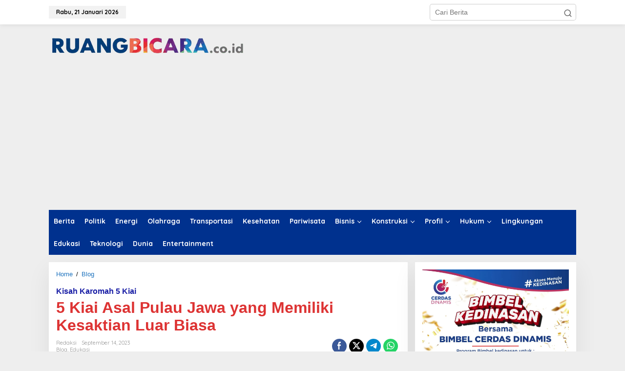

--- FILE ---
content_type: text/html; charset=utf-8
request_url: https://www.google.com/recaptcha/api2/aframe
body_size: 181
content:
<!DOCTYPE HTML><html><head><meta http-equiv="content-type" content="text/html; charset=UTF-8"></head><body><script nonce="RaxeeeZ6wMnQ7T0oCjDemw">/** Anti-fraud and anti-abuse applications only. See google.com/recaptcha */ try{var clients={'sodar':'https://pagead2.googlesyndication.com/pagead/sodar?'};window.addEventListener("message",function(a){try{if(a.source===window.parent){var b=JSON.parse(a.data);var c=clients[b['id']];if(c){var d=document.createElement('img');d.src=c+b['params']+'&rc='+(localStorage.getItem("rc::a")?sessionStorage.getItem("rc::b"):"");window.document.body.appendChild(d);sessionStorage.setItem("rc::e",parseInt(sessionStorage.getItem("rc::e")||0)+1);localStorage.setItem("rc::h",'1768981049045');}}}catch(b){}});window.parent.postMessage("_grecaptcha_ready", "*");}catch(b){}</script></body></html>